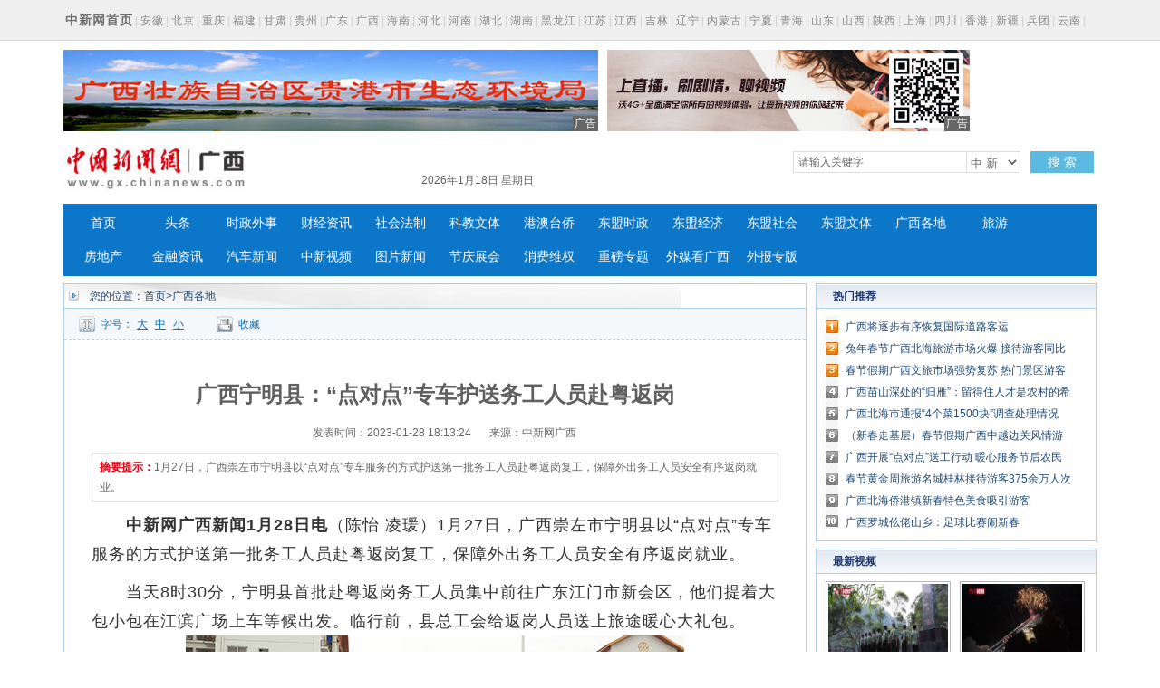

--- FILE ---
content_type: text/html
request_url: http://www.gx.chinanews.com.cn/gxgd/2023-01-28/detail-ihckazfh0880240.shtml
body_size: 34398
content:
<!DOCTYPE html PUBLIC "-//W3C//DTD XHTML 1.0 Transitional//EN" "http://www.w3.org/TR/xhtml1/DTD/xhtml1-transitional.dtd">
<html xmlns="http://www.w3.org/1999/xhtml">
<head>
      <meta http-equiv="Content-Type" content="text/html; charset=utf-8" />
  <meta http-equiv="X-UA-Compatible" content="IE=edge" />
  <!--必填-->
  <meta property="og:type" content="news"/>
  <meta property="og:title" content="广西宁明县：“点对点”专车护送务工人员赴粤返岗"/>
  <meta property="og:description" content="1月27日，广西崇左市宁明县以“点对点”专车服务的方式护送第一批务工人员赴粤返岗复工，保障外出务工人员安全有序返岗就业。"/>
  <meta property="og:image" content=""/>
  <!--选填-->
  <meta property="og:url" content=""/>
  <meta property="og:release_date" content="2023-01-28 18:13:25"/>

  <meta name="keywords" content="" />
  <meta name="description" content="1月27日，广西崇左市宁明县以“点对点”专车服务的方式护送第一批务工人员赴粤返岗复工，保障外出务工人员安全有序返岗就业。" />
  <title>广西宁明县：“点对点”专车护送务工人员赴粤返岗--中新网广西新闻</title>
  <!--publish at 2023-01-28 18:13:25-->
		

  <link href="/statics/css/base.css" rel="stylesheet" type="text/css" />
  <link href="/statics/css/header_2015.css" rel="stylesheet" type="text/css" />
  <link href="/statics/css/news.css" rel="stylesheet" type="text/css" />
  <script type="text/javascript" src="//image.cns.com.cn/xinjiang_editor/jquery/jquery-3.6.0.min.js" ></script>
  <script type="text/javascript" src="/statics/js/glogal.js"></script>
  <script type="text/javascript" src="/statics/js/hr.ad.min.js" charset="utf-8"></script>
  <script>
    var phoneWidth = parseInt(window.screen.width);
    var designWidth = 540;
    var phoneScale = phoneWidth / designWidth;
    var ua = navigator.userAgent;
    if (/Android (d+.d+)/.test(ua)) {
      var version = parseFloat(RegExp.$1);
      if (version > 2.3) {
        document.write('<meta name="viewport" content="width=' + designWidth +', minimum-scale = ' + phoneScale + ', maximum-scale = ' + phoneScale + ', target-densitydpi=device-dpi">');
      } else {
        document.write('<meta name="viewport" content="width=' + designWidth +', target-densitydpi=device-dpi">');
      }
    } else {
      document.write('<meta name="viewport" content="width=' + designWidth +', user-scalable=no, target-densitydpi=device-dpi">');
    }
  </script>


  <style type="text/css">
    .nav_navcon li{width:80px;}

    .w1000:after,.mainCont:after{
      content: '';
      display: block;
      clear: both;
    }


    .longtextArea p {
      font-size: 16px;
    }

    @media (min-width: 1200px){

      .substation a {
        margin: 0 2px;
      }

      .w1000 {
        width: 1140px;
      }

      .mainCont{
        width:1140px;
      }

      .mainLeft {
        width: 820px;
      }

      .headline dt {
        font-size: 24px; line-height: 60px;
      }

      .longtextArea{
        font-size: 18px;
        line-height: 180%;
      }
      .longtextArea p {
        font-size: 18px;
        line-height: 180%;
      }

    }
  </style>

  <link href="//image.cns.com.cn/default/5ddb9ec3/20190709/wap.css" rel="stylesheet" type="text/css" />
  <!--script>
var _hmt = _hmt || [];
(function() {
  var hm = document.createElement("script");
  hm.src = "https://hm.baidu.com/hm.js?8e73e20ae43ca439dbb8ae3d215b0226";
  var s = document.getElementsByTagName("script")[0]; 
  s.parentNode.insertBefore(hm, s);
})();
</script-->
</head>

<body>
<div class="substation">

<div class="w1000">

<div class="syfs4_left"><strong><a href="//www.chinanews.com" style="font-size:14px; color:#6f6f6f;">中新网首页</a></strong>|<a href="//www.ah.chinanews.com/">安徽</a>|<a href="//www.bj.chinanews.com/">北京</a>|<a href="//www.cq.chinanews.com/">重庆</a>|<a href="//www.fj.chinanews.com/">福建</a>|<a href="//www.gs.chinanews.com/">甘肃</a>|<a href="//www.gz.chinanews.com/">贵州</a>|<a href="//www.gd.chinanews.com/">广东</a>|<a href="//www.gx.chinanews.com/">广西</a>|<a href="//www.hi.chinanews.com/">海南</a>|<a href="//www.heb.chinanews.com/">河北</a>|<a href="//www.ha.chinanews.com/">河南</a>|<a href="//www.hb.chinanews.com/">湖北</a>|<a href="//www.hn.chinanews.com/">湖南</a>|<a href="//www.hlj.chinanews.com/">黑龙江</a>|<a href="http://www.js.chinanews.com/">江苏</a>|<a href="//www.jx.chinanews.com/">江西</a>|<a href="//www.jl.chinanews.com/">吉林</a>|<a href="//www.ln.chinanews.com/">辽宁</a>|<a href="//www.nmg.chinanews.com/ ">内蒙古</a>|<a href="//www.nx.chinanews.com/">宁夏</a>|<a href="//www.qh.chinanews.com/">青海</a>|<a href="http://www.sd.chinanews.com/">山东</a>|<a href="//www.sx.chinanews.com/">山西</a>|<a href="//www.shx.chinanews.com/">陕西</a>|<a href="//www.sh.chinanews.com/">上海</a>|<a href="//www.sc.chinanews.com/">四川</a>|<a href="//www.hkcna.hk/">香港</a>|<a href="//www.xj.chinanews.com/">新疆</a>|<a href="//www.bt.chinanews.com/">兵团</a>|<a href="//www.yn.chinanews.com/">云南</a>|<a href="//www.zj.chinanews.com/">浙江</a></div>
</div>
</div>
<div class="w1000" style="height:90px; margin-top:10px;">
    <ul>
        <li style="float: left; width: 590px;">
            <script>
                ad.show({width:590,height:90,slider:true,m:5,lists:[{width:590,height:90,file:'http://image.cns.com.cn/xinjiang_editor/20221230/9Rjp-hciertf8000011.gif',url:'https://wx.vzan.com/live/tvchat-190138884?jumpitd=1&shauid=Lpl5Vd8EY0GEnQkXrHL8UA**&fr=&sharetstamp=1645164960244&signupskip=0',style:'',isad:true},{width:590,height:90,file:'http://image.cns.com.cn/xinjiang_editor/20200728/uwef-fzynixm5793432.jpg',url:'http://sthj.gxgg.gov.cn',style:'',isad:true}]});
            </script>
        </li>
        <li style="width: 400px; margin-left: 10px; float: left;">
            <script>
                ad.show({width:400,height:90,slider:true,m:4,lists:[
                    {width:400,height:90,file:'/statics/images/ad/2018wo4g.gif',url:'/statics/images/ad/2018wo4g.html',style:'',isad:true}
                ]});
            </script>
        </li>
    </ul>
</div><!--导航-->
<style type="text/css">
.nav_navcon li{width:80px;}
</style>

<div class="w1000">

<div class="logo_div"><span class="logo"><a href="https://www.gx.chinanews.com.cn/">     <img alt="中国新闻网广西新闻" height="60" src="http://www.gx.chinanews.com/statics/images/2015/logo.jpg" width="210" /></a> </span>

	<div class="searchnav" id="zxss" style="width: 745px;padding:0;">

<div class="left">

<div class="branch_text">

<iframe src="http://tianqi.2345.com/plugin/widget/index.htm?s=3&amp;z=2&amp;t=0&amp;v=0&amp;d=3&amp;bd=0&amp;k=&amp;f=&amp;q=1&amp;e=1&amp;a=1&amp;c=59431&amp;w=180&amp;h=36&amp;align=left" width="180" height="36" scrolling="no" frameborder="0" allowtransparency="true"></iframe></div>
	<div id="nowTime" ></div>
</div>

		<div class="searchinput right" style="margin-top:12px;"><input id="q" class="search_input" onclick="this.value='',this.style.color='#000'" onkeydown="if(event.keyCode==13)return submitFunNew()" name="q" type="text" value="请输入关键字" />

<div class="search_listbox">

<div class="dii7" id="id7" onmouseover="search_select(0)" onmouseout="search_select(1)" style="_position:relative;padding:0px;margin:0px;">

<div class="select_border">

<div class="select_container"><select id="s0" class="selectnews" name="s0"> <option value="cns">中 新</option>  <option value="baidu">百 度</option> </select></div>
</div>
</div>
</div>
<a class="search_a" onclick="submitFunNew()">搜 索</a>

<div class="clear"></div>
</div>
<script>
			var date = new Date();
			var yy = date.getFullYear();
			var MM = date.getMonth() + 1; 		  
			var dd = date.getDate();
			var weekData=['日','一','二','三','四','五','六'];
			document.getElementById('nowTime').innerHTML = yy+'年'+MM+'月'+dd+'日 星期'+weekData[date.getDay()];
function submitFunNew(){
	var date=new Date();
	var hotword=document.getElementsByName('q')[0].value;
	if (hotword==''||hotword=='请输入关键字'){
		alert('请输入关键字!');
		return false;
	}else{
		if(document.getElementsByName('s0')[0].value=='cns'){ 
			window.open("http://search.news.chinanews.com/search.do?q="+encodeURIComponent(hotword)+"&dbtype=gx");
        }else if(document.getElementsByName('s0')[0].value=='baidu'){
			window.open("http://www.baidu.com/s?ie=utf-8&bs=%E4%B8+%9B%BD&sr=&z=&cl=3&f=8&wd="+encodeURIComponent(hotword)+"&ct=0");
        }}
}
</script>
<div class="clear"></div>
</div>

<div class="clear"></div>
</div>
</div>

<div class="w1000">

<div id="nav">

<ul class="nav_navcon">
	<li><a href="http://www.gx.chinanews.com.cn/">首页</a></li>
	<li><a href="/top/">头条</a></li>
	<li><a href="/sz/">时政外事</a></li>
	<li><a href="/cj/">财经资讯</a></li>
	<li><a href="/sh/">社会法制</a></li>
	<li><a href="/kjwt/">科教文体</a></li>
	<li><a href="/gatq/">港澳台侨</a></li>
	<li><a href="/dmsz/">东盟时政</a></li>
	<li><a href="/dmjj/">东盟经济</a></li>
	<li><a href="/dmsj/">东盟社会</a></li>
	<li><a href="/dmwt/">东盟文体</a></li>
	<li><a href="/gxgd/">广西各地</a></li>
	<li><a href="/ly/">旅游</a></li>
	<li><a href="/fc/">房地产</a></li>
	<li><a href="/jr/">金融资讯</a></li>
	<li><a href="/qc/">汽车新闻</a></li>
	<li><a class="red" href="/video/">中新视频</a></li>
	<li> <a href="/photo/">图片新闻</a></li>
	<li><a class="red" href="/jqzh/">节庆展会</a></li>
	<li> <a href="/xfwq/">消费维权</a></li>
	<li> <a href="/special/">重磅专题</a></li>
	<li> <a href="/mt/">外媒看广西</a></li>
	<li> <a href="/wb/">外报专版</a></li>
</ul>


</div>
</div>

<!--导航结束-->

<div class="top">
  <div class="top_nav">
    <a href="//www.gx.chinanews.com/">中新网广西新闻</a> • <a>正文</a>
  </div>
</div>
<!-- 文章正文 -->
<div class="mainCont">
  <div class="mainLeft">
    <div class="newslistArea">
      <div class="newslistTitle">您的位置：<a href="/">首页</a>&gt;广西各地</div>
      <div class="transform">
        <div class="size">字号：<a href="javascript:T(15);">大</a><a href="javascript:T(14);">中</a><a href="javascript:T(12);">小</a></div>
        <div class="collect"><a href="javascript:;" onClick="add_favorite('广西宁明县：“点对点”专车护送务工人员赴粤返岗');" class="t6">收藏</a></div>
        <div class="share"></div>
      </div>
      <div class="newsInfoBox">
        <dl class="headline">
          <dt class="wryh">广西宁明县：“点对点”专车护送务工人员赴粤返岗</dt>
          <dd><span>发表时间：2023-01-28 18:13:24</span>来源：中新网广西</dd>
        </dl>
        <div class="summary" >
          <p><strong>摘要提示：</strong>1月27日，广西崇左市宁明县以“点对点”专车服务的方式护送第一批务工人员赴粤返岗复工，保障外出务工人员安全有序返岗就业。</p></div>
        <div class="longtextArea" id="ArticleCnt" >
          <!--视频播放器-->
          

                    <!--正文分页开始-->
          <p>　　<strong>中新网广西新闻1月28日电</strong>（陈怡 凌瑗）1月27日，广西崇左市宁明县以“点对点”专车服务的方式护送第一批务工人员赴粤返岗复工，保障外出务工人员安全有序返岗就业。</p>
<p>　　当天8时30分，宁明县首批赴粤返岗务工人员集中前往广东江门市新会区，他们提着大包小包在江滨广场上车等候出发。临行前，县总工会给返岗人员送上旅途暖心大礼包。</p>
<div class="img_wrapper" style="text-align: center;"><img title="" src="http://image.cns.com.cn/xinjiang_editor/transform/20230128/6Dg1-hckfvik9698323.jpg" alt="" data-link=""></div>
<div class="img_wrapper" style="text-align: center;">返粤返岗务工人员准备出发。</div>
<p class="pictext" style="text-align: left; text-indent: 2em;">&nbsp;</p>
<p>　　外出务工人员黄运辉说：“真是太暖心了！年前也是乘坐免费大巴回家过年，现在回去上班了还有专车护送回去，省去了买票的烦恼，真是太感谢了！”</p>
<p>　　当天，赴粤返岗专车乘车点分为江滨广场、易地扶贫搬迁安置小区、北江乡三个点。其中安置小区，返岗专车直接开到小区里，让易地扶贫搬迁户外出务工人员在家门口就能上车，群众很是欣喜。</p>
<p>　　外出务工人员黄科说：“免费专车开到家门口，挺方便，感谢政府对我们的关照。”</p>
<p>　　据了解，当天共累计护送168名务工人员赴粤返岗。下一步，宁明县还将陆续组织赴广州市、中山市、东莞市、深圳市、新会区等地返岗复工专车，预计运送返岗人员500余人，全力保障有出行意愿的农民工全部安全有序返岗。（完）</p>
<p>&nbsp;</p>
<p>&nbsp;</p>
<p>&nbsp;</p>                      <!--正文分页结束-->
        </div>


        <div class="cyfenxiangtb">
          <div class="bdsharebuttonbox"><a href="#" class="bds_more" data-cmd="more"></a><a href="#" class="bds_qzone" data-cmd="qzone" title="分享到QQ空间"></a><a href="#" class="bds_tsina" data-cmd="tsina" title="分享到新浪微博"></a><a href="#" class="bds_tqq" data-cmd="tqq" title="分享到腾讯微博"></a><a href="#" class="bds_renren" data-cmd="renren" title="分享到人人网"></a><a href="#" class="bds_weixin" data-cmd="weixin" title="分享到微信"></a></div>
          <script>
            window._bd_share_config={"common":{"bdSnsKey":{},"bdText":"","bdMini":"2","bdMiniList":false,"bdPic":"","bdStyle":"0","bdSize":"24"},"share":{},"image":{"viewList":["qzone","tsina","tqq","renren","weixin"],"viewText":"分享到：","viewSize":"16"},"selectShare":{"bdContainerClass":null,"bdSelectMiniList":["qzone","tsina","tqq","renren","weixin"]}};with(document)0[(getElementsByTagName('head')[0]||body).appendChild(createElement('script')).src='http://bdimg.share.baidu.com/static/api/js/share.js?v=89860593.js?cdnversion='+~(-new Date()/36e5)];
          </script>


        </div>


      </div>





    </div>



    <div class="pictArea">
      <div class="tadaytext"><h3>最新新闻</h3></div>
      <ul class="related">
          <li><a href="http://www.gx.chinanews.com/gxgd/2023-01-28/detail-ihckazfh0880237.shtml" target=_blank>广西罗城：节后种植麻竹忙 干群合力助增收</a></li><li><a href="http://www.gx.chinanews.com/gxgd/2023-01-28/detail-ihckazfh0880232.shtml" target=_blank>广西容县：10万柚农学艺保增收</a></li><li><a href="http://www.gx.chinanews.com/gxgd/2023-01-28/detail-ihckazfh0880226.shtml" target=_blank>港北区：企业“卯”足干劲忙生产 冲刺一季度“开门红”</a></li><li><a href="http://www.gx.chinanews.com/gxgd/2023-01-28/detail-ihckazfh0880223.shtml" target=_blank>马山县：招商引资与项目建设成效显著</a></li><li><a href="http://www.gx.chinanews.com/gxgd/2023-01-28/detail-ihckazfh0880220.shtml" target=_blank>来宾交警春节期间取得“三降一升”好成绩</a></li><li><a href="http://www.gx.chinanews.com/gxgd/2023-01-28/detail-ihckazfh0880217.shtml" target=_blank>兴业：2万亩冬种马铃薯长势喜人</a></li><li><a href="http://www.gx.chinanews.com/gxgd/2023-01-28/detail-ihckazfh0880202.shtml" target=_blank>柳梧铁路项目平南段：春节抢进度 建设不停步</a></li><li><a href="http://www.gx.chinanews.com/gxgd/2023-01-28/detail-ihckazfh0880199.shtml" target=_blank>覃塘区扩园区强龙头补链条 高效推进高端绿色家居产业高质量发展</a></li><li><a href="http://www.gx.chinanews.com/gxgd/2023-01-28/detail-ihckazfh0880193.shtml" target=_blank>田阳334人免费乘坐爱心车辆赴粤务工</a></li><li><a href="http://www.gx.chinanews.com/gxgd/2023-01-28/detail-ihckazfh0880184.shtml" target=_blank>北流举办“新时代•青年说”活动 为乡村青少年送精神年货</a></li>      </ul>

      <div style="margin-top:30px; margin-left:15px;">
        <!-- 广告位：文章页-底部 -->
        <script>
          (function() {
            var s = "_" + Math.random().toString(36).slice(2);
            document.write('<div id="' + s + '"></div>');
            (window.slotbydup=window.slotbydup || []).push({
              id: '2059221',
              container: s,
              size: '640,80',
              display: 'inlay-fix'
            });
          })();
        </script>
      </div>

    </div>
  </div>



  <!--right-->
  <div class="mainRight">




    <div class="sidepart310" style="margin-top:0px;">
      <h3>热门推荐</h3>
      <div class="sidepartBox">
        <ul class="sidepartList">
            <li><a href="http://www.gx.chinanews.com/cj/2023-01-28/detail-ihckazfh0880095.shtml" target=_blank>广西将逐步有序恢复国际道路客运</a></li><li><a href="http://www.gx.chinanews.com/cj/2023-01-28/detail-ihckazfh0880043.shtml" target=_blank>兔年春节广西北海旅游市场火爆 接待游客同比增长83.2%</a></li><li><a href="http://www.gx.chinanews.com/top/2023-01-28/detail-ihckazfh0879993.shtml" target=_blank>春节假期广西文旅市场强势复苏 热门景区游客暴涨</a></li><li><a href="http://www.gx.chinanews.com/sh/2023-01-28/detail-ihckazfh0879886.shtml" target=_blank>广西苗山深处的“归雁”：留得住人才是农村的希望</a></li><li><a href="http://www.gx.chinanews.com/sh/2023-01-28/detail-ihckazfh0879737.shtml" target=_blank>广西北海市通报“4个菜1500块”调查处理情况</a></li><li><a href="http://www.gx.chinanews.com/sh/2023-01-28/detail-ihckazfh0879725.shtml" target=_blank>（新春走基层）春节假期广西中越边关风情游火爆</a></li><li><a href="http://www.gx.chinanews.com/cj/2023-01-28/detail-ihckazfh0879717.shtml" target=_blank>广西开展“点对点”送工行动 暖心服务节后农民工返岗</a></li><li><a href="http://www.gx.chinanews.com/top/2023-01-28/detail-ihckazfh0879714.shtml" target=_blank>春节黄金周旅游名城桂林接待游客375余万人次</a></li><li><a href="http://www.gx.chinanews.com/gatq/2023-01-27/detail-ihckazfh0879394.shtml" target=_blank>广西北海侨港镇新春特色美食吸引游客</a></li><li><a href="http://www.gx.chinanews.com/kjwt/2023-01-27/detail-ihckazfh0879387.shtml" target=_blank>广西罗城仫佬山乡：足球比赛闹新春</a></li>        </ul>
      </div>
    </div>




    <div class="sidepart310">
      <h3>最新视频</h3>
      <div class="sidepicBox">
        <ul class="videoList">
            <li><a href="http://www.gx.chinanews.com/video/2022-10-02/detail-ihcepanx0584961.shtml" class="red" target="_blank"><img src="http://image.cns.com.cn/xinjiang_editor/transform/20221002/smRn-hcepfvq8475974.jpg" width="136" height="94"/></a><span><a href="http://www.gx.chinanews.com/video/2022-10-02/detail-ihcepanx0584961.shtml" class="red" target="_blank">广西武警官兵缅怀革命先烈 赓续红色血脉</a></span></li><li><a href="http://www.gx.chinanews.com/video/2022-08-31/detail-ihccsczr6358105.shtml" class="red" target="_blank"><img src="http://image.cns.com.cn/xinjiang_editor/transform/20220831/iSxg-hccsiks1353574.jpg" width="136" height="94"/></a><span><a href="http://www.gx.chinanews.com/video/2022-08-31/detail-ihccsczr6358105.shtml" class="red" target="_blank">南玉铁路最大吨位双幅转体桥成功对接 实现空中“牵手”</a></span></li><li><a href="http://www.gx.chinanews.com/video/2022-08-25/detail-ihccmxni4130618.shtml" class="red" target="_blank"><img src="http://image.cns.com.cn/xinjiang_editor/transform/20220825/InXh-hccnavh2350652.jpg" width="136" height="94"/></a><span><a href="http://www.gx.chinanews.com/video/2022-08-25/detail-ihccmxni4130618.shtml" class="red" target="_blank">【东西问】陈兴华：千年灵渠何以成古代海上丝绸之路纽带？</a></span></li><li><a href="http://www.gx.chinanews.com/video/2022-07-31/detail-ihcaqyxf0812676.shtml" class="red" target="_blank"><img src="http://image.cns.com.cn/xinjiang_editor/transform/20220731/L6Fd-hcarefn4818247.jpg" width="136" height="94"/></a><span><a href="http://www.gx.chinanews.com/video/2022-07-31/detail-ihcaqyxf0812676.shtml" class="red" target="_blank">广西田阳壮狮非遗传承人：半世纪坚守 冀望重获生机</a></span></li>        </ul>
        <div class="clear"></div>
        <ul class="videoText">
            <li><a href="http://www.gx.chinanews.com/video/2022-06-21/detail-ihazpvzi1226078.shtml" class="red" target="_blank">广西河池高速公路漫水 宜州往河池方向暂时无法通行</a></li><li><a href="http://www.gx.chinanews.com/video/2022-06-02/detail-ihayxecq9567744.shtml" class="red" target="_blank">音乐帮扶飞入广西侗乡 粤桂儿童同唱一首歌</a></li><li><a href="http://www.gx.chinanews.com/video/2022-05-19/detail-ihaynsyy5110809.shtml" class="red" target="_blank">探访“南国香都”广西玉林 RCEP带来新机</a></li>        </ul>
      </div>
    </div>



    <div class="sidepart310">
      <h3>中新推荐</h3>
      <div class="sidepartBox">
        <ul class="sidepartList sidepartList2">
            <li><a href="http://www.chinanews.com.cn/sh/2022/02-03/9667799.shtml" target=_blank>广西丹洲腊鸭：从“舌尖上的乡愁”到乡村振兴的“利器”</a></li><li><a href="http://www.gx.chinanews.com/fc/2022-01-27/detail-ihavazia5754051.shtml" target=_blank>不能放任“骗提套取”扰乱公积金管理秩序</a></li><li><a href="http://www.gx.chinanews.com/cj/2021-12-10/detail-ihatrmfi0060496.shtml" target=_blank>合作伙伴招募公告</a></li><li><a href="http://www.gx.chinanews.com/sz/2021-12-07/detail-ihatrmfi0055330.shtml" target=_blank>牢记领袖嘱托 勇担历史使命 凝心聚力建设新时代中国特色社会主义壮美广西</a></li><li><a href="http://www.gx.chinanews.com/top/2021-09-17/detail-iharasiw7766621.shtml" target=_blank>李克强在广西玉林考察</a></li><li><a href="http://www.gx.chinanews.com/pczt/2021dm/gfgz/2021-09-12/detail-ihaqwmty8099151.shtml" target=_blank>《泰国-东盟博览》杂志总编辑：开展媒体交流 讲好中国与东盟合作故事</a></li><li><a href="http://www.gx.chinanews.com/sz/2021-07-28/detail-ihaprehz9348721.shtml" target=_blank>杨春庭任广西壮族自治区商务厅厅长</a></li><li><a href="http://www.gx.chinanews.com/top/2021-05-23/detail-ihamqrhv6868714.shtml" target=_blank>中国提升生物多样性保护 加强国际合作</a></li><li><a href="http://www.gx.chinanews.com/sz/2021-05-19/detail-ihamkkth4312590.shtml" target=_blank>为违规项目“开绿灯”？有世界地质公园被“开膛破肚”</a></li><li><a href="http://www.gx.chinanews.com/sz/2021-04-28/detail-ihaktsyz0521420.shtml" target=_blank>习近平在广西考察时强调 解放思想深化改革凝心聚力担当实干 建设新时代中国特色社会主义壮美</a></li>        </ul>
      </div>
    </div>
    <div class="sidepart310">
      <h3>热点图片</h3>
      <div class="sidepicBox">
        <ul class="videoList">
            <li><a href="http://www.gx.chinanews.com/hd2011/2019-03-07/ph-ifzffvfp3227580.shtml" target="_blank"><img src="http://image.cns.com.cn/xinjiang_editor/transform/20190307/ZYnk-fzffvfp3227559.jpg" alt="广西南宁家政妇女比拼技艺 欢庆“妇女节”" width="136" height="94"/></a><span><a href="http://www.gx.chinanews.com/hd2011/2019-03-07/ph-ifzffvfp3227580.shtml" target="_blank">广西南宁家政妇女比拼技艺 欢庆“妇女节”</a></span></li><li><a href="http://www.gx.chinanews.com/hd2011/2019-03-06/ph-ifzezqsk4558958.shtml" target="_blank"><img src="http://image.cns.com.cn/xinjiang_editor/transform/20190306/yDUU-fzezqsk4558930.jpg" alt="广西钦州警方公开押解犯罪嫌疑人辨认作案现场" width="136" height="94"/></a><span><a href="http://www.gx.chinanews.com/hd2011/2019-03-06/ph-ifzezqsk4558958.shtml" target="_blank">广西钦州警方公开押解犯罪嫌疑人辨认作案现场</a></span></li><li><a href="http://www.gx.chinanews.com/hd2011/2019-03-04/ph-ifzezqsk4555847.shtml" target="_blank"><img src="http://image.cns.com.cn/xinjiang_editor/transform/20190304/S3UQ-fzezqsk4555824.jpg" alt="广西代表团抵京" width="136" height="94"/></a><span><a href="http://www.gx.chinanews.com/hd2011/2019-03-04/ph-ifzezqsk4555847.shtml" target="_blank">广西代表团抵京</a></span></li><li><a href="http://www.gx.chinanews.com/hd2011/2019-03-01/ph-ifzezqsk4553892.shtml" target="_blank"><img src="http://image.cns.com.cn/xinjiang_editor/transform/20190301/efRX-fzezqsk4553845.jpg" alt="探访广西南宁绢纺厂旧址 昔日老厂房今日“网红街”" width="136" height="94"/></a><span><a href="http://www.gx.chinanews.com/hd2011/2019-03-01/ph-ifzezqsk4553892.shtml" target="_blank">探访广西南宁绢纺厂旧址 昔日老厂房今日“网红街”</a></span></li>        </ul>
        <div class="clear"></div>
      </div>
    </div>


    <div class="sidepart310">
      <h3>阅读排行</h3>
      <div class="sidepartBox">
        <ul class="sidepartList sidepartList2">
            <li><a href="http://www.gx.chinanews.com/gxgd/2023-01-28/detail-ihckazfh0880237.shtml" target="_blank"><font color=>广西罗城：节后种植麻竹忙 干群合力助增收</font></a></li><li><a href="http://www.gx.chinanews.com/gxgd/2023-01-28/detail-ihckazfh0880232.shtml" target="_blank"><font color=>广西容县：10万柚农学艺保增收</font></a></li><li><a href="http://www.gx.chinanews.com/gxgd/2023-01-28/detail-ihckazfh0880226.shtml" target="_blank"><font color=>港北区：企业“卯”足干劲忙生产 冲刺一季度“开门红”</font></a></li><li><a href="http://www.gx.chinanews.com/gxgd/2023-01-28/detail-ihckazfh0880223.shtml" target="_blank"><font color=>马山县：招商引资与项目建设成效显著</font></a></li><li><a href="http://www.gx.chinanews.com/gxgd/2023-01-28/detail-ihckazfh0880220.shtml" target="_blank"><font color=>来宾交警春节期间取得“三降一升”好成绩</font></a></li><li><a href="http://www.gx.chinanews.com/gxgd/2023-01-28/detail-ihckazfh0880217.shtml" target="_blank"><font color=>兴业：2万亩冬种马铃薯长势喜人</font></a></li><li><a href="http://www.gx.chinanews.com/gxgd/2023-01-28/detail-ihckazfh0880202.shtml" target="_blank"><font color=>柳梧铁路项目平南段：春节抢进度 建设不停步</font></a></li><li><a href="http://www.gx.chinanews.com/gxgd/2023-01-28/detail-ihckazfh0880199.shtml" target="_blank"><font color=>覃塘区扩园区强龙头补链条 高效推进高端绿色家居产业高质量发展</font></a></li><li><a href="http://www.gx.chinanews.com/gxgd/2023-01-28/detail-ihckazfh0880193.shtml" target="_blank"><font color=>田阳334人免费乘坐爱心车辆赴粤务工</font></a></li><li><a href="http://www.gx.chinanews.com/gxgd/2023-01-28/detail-ihckazfh0880184.shtml" target="_blank"><font color=>北流举办“新时代•青年说”活动 为乡村青少年送精神年货</font></a></li>        </ul>  </div>
    </div>
  </div>
  <div class="clear"></div>
</div>
<!-- footer -->
<p>
<style><!--
.pagebottom{width:100%;margin:15px auto;color:#737373;font-size:12px;clear:both;}
.pagebottom_1{color:#737373;height:auto;font-size:14px;line-height:30px;text-align:center;background:none;}
.pagebottom a{color:#737373; text-decoration:none;}
.pagebottom a:hover{color:#737373; text-decoration:underline;}
.pagebottom_2{text-align:center;line-height:26px;padding-top:5px;}
--></style>
</p>

<div style="width: 100%; border-top: 1px solid #d7d7d7;">

<div class="pagebottom">

<div class="pagebottom_1"><a href="http://www.chinanews.com.cn/common/footer/intro.shtml">关于我们</a>　| <a href="http://www.chinanews.com.cn/common/footer/aboutus.shtml">About us</a>　|　<a href="/contact.shtml">联系我们</a>　|　<a href="http://ad.chinanews.com.cn/">广告服务</a>　|　<a href="http://www.chinanews.com.cn/common/footer/news-service.shtml">供稿服务</a>　|　<a href="http://www.chinanews.com.cn/common/footer/law.shtml">法律声明</a>　|　<a href="http://www.chinanews.com.cn/common/footer/sitemap.shtml">网站地图</a></div>

<div class="pagebottom_2">本网站所刊载信息，不代表中新社和中新网观点。 刊用本网站稿件，务经书面授权。</div>

<div class="pagebottom_2">未经授权禁止转载、摘编、复制及建立镜像，违者将依法追究法律责任。</div>

<div class="pagebottom_2">[<a href="/news/xuke.html">网上传播视听节目许可证（0106168)</a>]　[<a href="https://beian.miit.gov.cn">京ICP证040655号</a>]　[京公网安备：110102003042]　[<a href="https://beian.miit.gov.cn">京ICP备05004340号-1</a>]

</div>
</div>
</div>

<!-- footer end -->

<script src="//image.cns.com.cn/default/2e8142d7/20220422/jweixin.1.6.0.js"></script>	
<script src="//www.chinanews.com.cn/part/cns_public/120/wxshare.js?aa"></script> 
<script>
  $(function(){
    var useragent = navigator.userAgent;
    if(useragent.indexOf('MicroMessenger')> -1){
	  var share_title = '广西宁明县：“点对点”专车护送务工人员赴粤返岗';
      var share_desc = $("#ArticleCnt").text().replace(/<[^>]+>|&[^>]+;|\n/g,"").trim().substring(0,30);

      var share_url = window.location.href.split('#')[0];
      var share_img = "http://i2.chinanews.com/thumbnailzhi44.png";
	  var imgObj = $("#ArticleCnt").find('img');//正文里已包含图片1
		
		 var localPathArr = share_url.split("/");
      localPathArr.pop();
		
		if(imgObj.length>0){
        var imgUrl = imgObj.eq(0).attr("src");
        var isAbsolutePath = /https|http/g.test(imgUrl);
        if(isAbsolutePath){
          share_img = imgUrl;
        }else{
          if(imgUrl.indexOf("/")>=0){
            share_img = window.location.origin + imgUrl;
          }else{
            share_img = localPathArr.join("/") +"/"+ imgUrl;
          }
        }
      }
		
		console.log(share_img);

      wxshare(share_title,share_desc,share_img,share_url,"gx",false,false); //哪家公众号;微信接口中是不是debug;是否使用测试lc接口
    }
})
</script>
	
<!--script src="//image.cns.com.cn/default/2e8142d7/20190213/jweixin-1.4.0.js"></script>
<script>
  $(function(){
    var useragent = navigator.userAgent;
    if(/mobile/ig.test(useragent)){
      var share_title = '广西宁明县：“点对点”专车护送务工人员赴粤返岗';
      var share_desc = $("#ArticleCnt").text().replace(/<[^>]+>|&[^>]+;|\n/g,"").trim().substring(0,30);
      share_desc = share_desc!=''?share_desc:share_title;
      var share_url = window.location.href.split('#')[0];
      var imgObj = $("#ArticleCnt").find('img');//正文里已包含图片1
      var share_img = "http://i2.chinanews.com/thumbnailzhi44.png";
      var localPathArr = share_url.split("/");
      localPathArr.pop();

      if(imgObj.length>0){
        var imgUrl = imgObj.eq(0).attr("src");
        var isAbsolutePath = /https|http/g.test(imgUrl);
        if(isAbsolutePath){
          share_img = imgUrl;
        }else{
          if(imgUrl.indexOf("/")>=0){
            share_img = window.location.origin + imgUrl;
          }else{
            share_img = localPathArr.join("/") +"/"+ imgUrl;
          }
        }
      }
      /*var did = share_url.split("/").pop().split(".")[0];
      if(did=='483457' || did=='313309' || did=='313341'){
        alert(share_img);
      }*/
      $.ajax({
        url: '//lc.chinanews.com:8090/jssdksign?url=' + encodeURIComponent(location.href.split('#')[0]),
        type: 'get',
        dataType: 'jsonp',
        jsonp:'callback',
        success:function(data){
          wx.config({
            debug: false,
            appId: data["appid"],
            timestamp:  data["timestamp"],
            nonceStr: data["nonceStr"],
            signature: data["signature"],
            jsApiList: [
              'onMenuShareTimeline',
              'onMenuShareAppMessage',
              'onMenuShareQQ',
              'onMenuShareWeibo',
              'onMenuShareQZone'
            ]
          });
          wx.ready(function(){
            wx.checkJsApi({
              jsApiList:['getNetworkType'],
              success:function(res){
              }
            });
            //1.分享到朋友圈
            wx.onMenuShareTimeline({
              title: share_title, // 分享标题
              link: share_url, // 分享链接，该链接域名或路径必须与当前页面对应的公众号JS安全域名一致
              imgUrl: share_img // 分享图标
            });
            //2.分享给朋友
            wx.onMenuShareAppMessage({
              title: share_title, // 分享标题
              desc: share_desc, // 分享描述
              link: share_url, // 分享链接，该链接域名或路径必须与当前页面对应的公众号JS安全域名一致
              imgUrl: share_img, // 分享图标
              type: 'link', // 分享类型,music、video或link，不填默认为link
              dataUrl: ''// 如果type是music或video，则要提供数据链接，默认为空
            });
            //3.分享到qq
            wx.onMenuShareQQ({
              title: share_title, // 分享标题
              desc: share_desc, // 分享描述
              link: share_url, // 分享链接
              imgUrl: share_img// 分享图标
            });
            //4.分享到腾讯微博
            wx.onMenuShareWeibo({
              title: share_title, // 分享标题
              desc: share_desc, // 分享描述
              link: share_url, // 分享链接
              imgUrl: share_img// 分享图标
            });
            //5.分享到qq空间
            wx.onMenuShareQZone({
              title: share_title, // 分享标题
              desc: share_desc, // 分享描述,
              link: share_url, // 分享链接
              imgUrl: share_img// 分享图标
            });
          });
          wx.error(function(res){

          });
        }
      })
    }
  })
</script-->
</body>
</html>